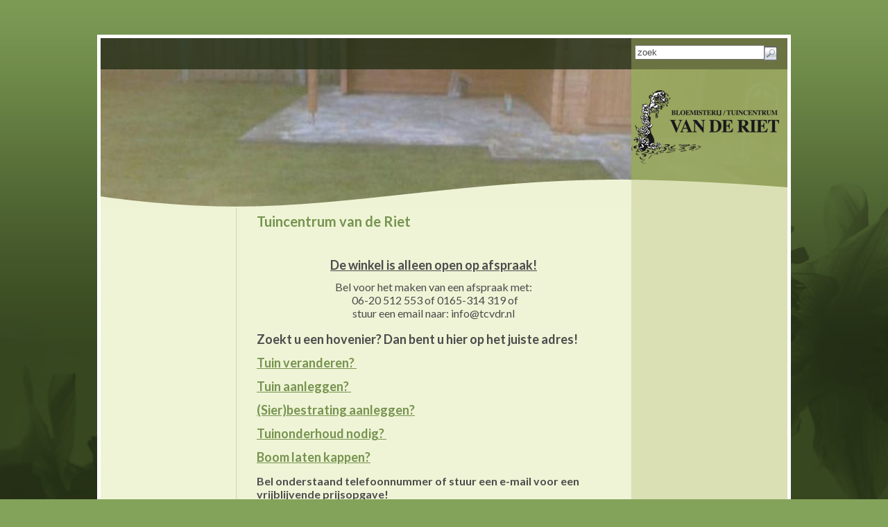

--- FILE ---
content_type: text/html;charset=utf-8
request_url: http://www.tuincentrumvanderiet.nl/shop/bloemen/planten/miniatuur-rode-rozen
body_size: 5684
content:
<!DOCTYPE HTML PUBLIC "-//W3C//DTD HTML 4.01 Transitional//EN" "http://www.w3.org/TR/html4/loose.dtd">
<html>
<head>
<title>Tuincentrum van de Riet | Tuincentrum van de Riet</title>
	<link rel="stylesheet" href="//fonts.googleapis.com/css?family=Lato:400,700" type="text/css">
	<link rel="stylesheet" href="//www.tuincentrumvanderiet.nl/site/css/vanderiet.min.css" type="text/css" media="screen">
	<link rel="stylesheet" href="//www.tuincentrumvanderiet.nl/site/css/nivo-slider.css" type="text/css" media="screen">
	<link rel="stylesheet" href="//www.tuincentrumvanderiet.nl/site/css/custom-nivo-slider.css" type="text/css" media="screen">
	<link href="//www.tuincentrumvanderiet.nl/site/css/lightbox.css" rel="stylesheet" type="text/css">
	<link rel="stylesheet" href="//www.tuincentrumvanderiet.nl/site/css/droppy.css" type="text/css" media="screen">
	<link href="//www.tuincentrumvanderiet.nl/site/css/custom-theme/custom.css" rel="stylesheet" type="text/css" />
	<meta name="keywords" content="riet 
van de Riet
van der Riet
v.d. Riet
vanderiet
van riet
tuincentrum
tuinplanten
tuinplant 
bomen
leibomen
lei bomen
leiboom
heesters
conifeer
coniferen
haag conifeer
haag coniferen
haagconifeer
haagconiferen
olijf
palm
tuinpalm
, aanbiedings boeket, aanbiedingsboeket, aardewerk, abonnement, afgeven, autoversiering, bedrijven, begrafenis bloemen, begrafenis bloemstuk, begrafenisbloemen, begrafenisbloemstuk, bezorg service, bezorgen, bezorgservice, binnen pot, binnenpot, bloemen, bloemen bestellen, Bloemen bestellen, bloemen bestellen Oudenbosch, Bloemen bestellen, Bloemen bestellen Oudenbosch, bloemen bezorgen, Bloemen bezorgen, bloemen bezorgen Oudenbosch, Bloemen bezorgen Oudenbosch, Bloemen Bosschenhoofd, bloemen buitenland, bloemencontract, bloemen contract, bloemen decoratie, Bloemen Hoeven, bloemen internationaal, Bloemen Moerdijk, Bloemen Noordhoek, Bloemen Oud Gastel, Bloemen Oudenbosch, Bloemen Oud-Gastel, Bloemen Stampersgat, Bloemen Standdaarbuiten, bloemen vaas, bloemenabonnement, bloemenvaas, Bloemist, bloemist Halderberge, Bloemist Bosschenhoofd, Bloemist Hoeven, Bloemist Moerdijk, Bloemist Noordhoek, Bloemist Oud Gastel, Bloemist Oudenbosch, Bloemist Oud-Gastel, Bloemist Stampersgat, Bloemist Standdaarbuiten, Bloemisterij, bloemisterij Halderberge, Bloemisterij Bosschenhoofd, Bloemisterij Hoeven, Bloemisterij Moerdijk, Bloemisterij Noordhoek, Bloemisterij Oud Gastel, Bloemisterij Oudenbosch, Bloemisterij Oud-Gastel, Bloemisterij Stampersgat, Bloemisterij Standdaarbuiten, bloemstuk, bloemstukken, boeket, boeket Halderberge, Boeket Bosschenhoofd, boeket Hoeven, Boeket Moerdijk, Boeket Noordhoek, Boeket Oud Gastel, Boeket Oudenbosch, Boeket Oud-Gastel, boeket Stampersgat, Boeket Standdaarbuiten, boeketten, Borchwerf, Bosschenhoofd, bruids bloemen, bruidsbloemen, bruidsboeket, bruids boeket, bruidsboeketten, contract, corsage, corsages, corsage’s, decoratie, Dinteloord, dood, Etten-Leur, Euroflor, Euroflorist, exoten, exotische planten, glas, graftak Bosschenhoofd, graftak Halderberge, graftak Hoeven, graftak Noordhoek, graftak Oud Gastel, graftak Oudenbosch, graftak Oud-Gastel, graftak Stampersgat, graftak Standdaarbuiten, grafwerk, Hoeven, hydrocultuur, hydrokultuur, Hydro planten, industrieterrein Moerdijk, Industrieterrein Majoppeveld, interieur beplanting, interieurbeplanting,interieur decoratie,  kado, kado artikelen, kadoartikelen, kamer plant, kamer planten, kamerplant, kamerplanten, kerst relatiegeschenk, kerst relatiegeschenken, Kerststuk, Kerststukken, Kerstarrangement, Kerstboeket, Kerststukje, Klundert, Moerdijk, Noordhoek, Oudenbosch, Oud-Gastel, Oud Gastel, moederdag, bloemen moederdag, boeket bezorgen moederdag, boeket moederdag, orchidee, orchideeplant, over pot, overpot, overlijden, planten verhuur, plantenverhuur, relatiegeschenk, relatiegeschenken, Roosendaal, rouw arrangement, rouw arrangementen, rouw bloemen, rouw boeket, rouw stuk, rouw werk, rouwarrangement, rouwarrangementen, rouwbloemen, rouwboeket, rouwstuk, rouwstukken, rouwwerk,  Rucphen, Sint Willebrord, Stampersgat, Standdaarbuiten, thuis brengen, thuisbrengen, vaas, verzend organisatie, verzendorganisatie, verzenden, zaal versiering, zaalversiering, Zegge, Zevenbergen, aanleg, aanleggen, aanplant, aanplanten, afscheiding, afvoeren, blad ruimen, bedrijf, bedrijfs tuin, bedrijfstuin, bedrijven, beregening, bestrating, beton klinker, betonklinker, beton tegel, betontegel, betontegels, blad zuigwagen, bladzuigwagen, borstelen, borstel machine, borstelmachine, creatief, eigen machinepark, gazon, gazon vernieuwen, gazon vernieuwing, gazon zaaien, goedkope hovenier, graaf machine, graafmachine,  gras matten, gras plaggen, gras zoden, grasmaaien, grasmatten, grasplaggen, graszoden, graven,  groen, groen voorziening, groenvoorziening, grond verzet, grond werk, grondwerk, grondverzet, haag knippen, hagen knippen, haagknippen, hek werk, hekwerk, hout hakselen, hout verhakselen, hout snipperen, hout versnipperen, hovenier, hovenier Halderberge, hovenier Bosschenhoofd, hovenier Fijnaart, hovenier Hoeven, hovenier Moerdijk, hovenier Noordhoek, hovenier Oud Gastel, Hovenier Oudenbosch, hovenier Oud-Gastel, hovenier Stampersgat, hovenier Standdaarbuiten, hovenier Zevenbergen, hovenier West Brabant, hovenier West-Brabant,  hoveniers bedrijf, hoveniersbedrijf Halderberge, hoveniersbedrijf Bosschenhoofd, hoveniersbedrijf Fijnaart, hoveniersbedrijf Hoeven, hoveniersbedrijf Moerdijk, hoveniersbedrijf Noordhoek, hoveniersbedrijf Oud Gastel, hoveniersbedrijf Oudenbosch, hoveniersbedrijf Oud-Gastel, hoveniersbedrijf Stampersgat, hoveniersbedrijf Standdaarbuiten, hoveniersbedrijf West Brabant, hoveniersbedrijf West-Brabant, hoveniersbedrijf Zevenbergen, instelling, instellingen, jaar contract, jaarcontract, kappen, kipkar met kraan, kipkar kraan, klinker, klinkers, knippen, kraan, kraan kipper, kraankipper, kunst gras, kunstgras, leggen, maai contract, maaicontract, maaien, machinaal knippen, machine park, mini graafmachine, mini graver, minigraver, mini tractor, minigraafmachine, minigraver, minitractor, natuur steen, natuursteen, offerte, omzagen, onderhoud tuin, onderhouds contract, onderhoudscontract, onkruid bestrijding, onkruidbestrijding, ontwerp, ophoog zand, ophoogzand, particulier, particulieren, plaat zand, plaatzand, professioneel, pvc, pvc materiaal, pvc materialen, reparatie, riolering, riolering werkzaamheden, riolerings werkzaamheden, riool werk, rioolwerk, schutting, sier bestrating, sierbestrating, snoeien, snoeihout hakselen, snoeihout verhakselen, spitten, straat zand, straatzand, teel aarde, teelaarde, tegel, tegels, tractor, trilplaat, trilplaat verhuur, tuin, tuin aanleg, tuinaanleg, tuin aanleg Bosschenhoofd, tuin aanleg Fijnaart, tuin aanleg Halderberge, tuin aanleg Hoeven, tuin aanleg Moerdijk, tuin aanleg Noordhoek, tuin aanleg Oud Gastel, tuin aanleg Oudenbosch, tuin aanleg Oud-Gastel, tuin aanleg Stampersgat, tuin aanleg West Brabant, tuin aanleg West-Brabant, tuin aanleg Zevenbergen, tuin afscheiding, tuinafscheiding, tuin beregening, tuinberegening, tuin offerte, tuin onderhoud, tuin onderhoud Bosschenhoofd, tuin onderhoud Fijnaart, tuin onderhoud Halderberge, tuin onderhoud Hoeven, tuin onderhoud Moerdijk, tuin onderhoud Noordhoek, tuin onderhoud Oud Gastel, tuin onderhoud Oudenbosch, tuin onderhoud Oud-Gastel, tuin onderhoud Stampersgat, tuin onderhoud West Brabant, tuin onderhoud west Brabant, tuin onderhoud Zevenbergen, tuin ontwerp, tuinontwerp, tuin Bosschenhoofd, tuin Fijnaart, tuin Halderberge, tuin Hoeven, tuin Noordhoek, tuin Oud Gastel, tuin Oudenbosch, tuin Oud-Gastel, tuin Oudenbosch, tuin Stampersgat, tuin Zevenbergen, tuin tekening, tuintekening, tuin verlichting, tuinverlichting, tuin verzorging, tuinverzorging, tuin verzorging Bosschenhoofd, tuin verzorging Halderberge, tuin verzorging Hoeven, tuin verzorging Moerdijk, tuin verzorging Noordhoek, tuin verzorging Oud Gastel, tuin verzorging Oudenbosch, tuin verzorging Oud-Gastel, tuin verzorging Stampersgat, tuin verzorging West Brabant, tuin verzorging West-Brabant, tuin verzorging Zevenbergen,  tuinaanleg, tuinaanleg & onderhoud, tuinaanleg & onderhoud Bosschenhoofd, tuinaanleg & onderhoud Fijnaart, tuinaanleg & onderhoud Halderberge, tuinaanleg & onderhoud Hoeven, tuinaanleg & onderhoud Moerdijk, tuinaanleg & onderhoud Noordhoek, tuinaanleg & onderhoud Oud Gastel, tuinaanleg & onderhoud Oudenbosch, tuinaanleg & onderhoud Oud-Gastel, tuinaanleg & onderhoud Stampersgat, tuinaanleg & onderhoud West Brabant, tuinaanleg & onderhoud West-Brabant, tuinaanleg & onderhoud Zevenbergen, tuinaanleg en onderhoud, tuinaanleg en onderhoud Bosschenhoofd, tuinaanleg en onderhoud Fijnaart, tuinaanleg en onderhoud Halderberge, tuinaanleg en onderhoud Hoeven, tuinaanleg en onderhoud Moerdijk, tuinaanleg en onderhoud Noordhoek, tuinaanleg en onderhoud Oud Gastel, tuinaanleg en onderhoud Oudenbosch, tuinaanleg en onderhoud Oud-Gastel, tuinaanleg en onderhoud Stampersgat, tuinaanleg en onderhoud West-Brabant, tuinaanleg en onderhoud Zevenbergen, tuinaanleg en onderhoud West Brabant, tuinaanleg Bosschenhoofd, tuinaanleg Fijnaart, tuinaanleg Halderberge, tuinaanleg Hoeven, tuinaanleg Moerdijk, tuinaanleg Noordhoek, tuinaanleg Oud Gastel, tuinaanleg Oudenbosch, tuinaanleg Oud-Gastel, tuinaanleg Stampersgat, tuinaanleg West-Brabant, tuinaanleg West Brabant, tuinaanleg Zevenbergen, tuinaarde, tuinafscheiding, tuinen, tuinen Bosschenhoofd, tuinen Fijnaart, tuinen Halderberge, tuinen Hoeven, tuinen Moerdijk, tuinen Noordhoek, tuinen Oud Gastel, tuinen Oudenbosch, tuinen Oud-Gastel, tuinen Stampersgat, tuinen West Brabant, tuinen West-Brabant, tuinen Zevenbergen, tuingrond, tuinman, tuinman Bosschenhoofd, tuinman Fijnaart, tuinman Halderberge, tuinman Hoeven, tuinman Moerdijk, tuinman Noordhoek, tuinman Oud Gastel, tuinman Oudenbosch, tuinman Oud-Gastel, tuinman Stampersgat, tuinman West Brabant, tuinman West-Brabant, tuinman Zevenbergen, tuinofferte, tuinonderhoud, tuinonderhoud Bosschenhoofd, tuinonderhoud Fijnaart, tuinonderhoud Halderberge, tuinonderhoud Hoeven, tuinonderhoud Moerdijk, tuinonderhoud Noordhoek, tuinonderhoud Oud Gastel, tuinonderhoud Oudenbosch, tuinonderhoud Oud-Gastel, tuinonderhoud Stampersgat, tuinonderhoud West Brabant, tuinonderhoud West-Brabant, tuinonderhoud Zevenbergen, tuinontwerp, tuinschutting, tuintekening, tuinverlichting, tuinverzorging, tuinverzorging Bosschenhoofd, tuinverzorging Fijnaart, tuinverzorging Halderberge, tuinverzorging Hoeven, tuinverzorging Moerdijk, tuinverzorging Noordhoek, tuinverzorging Oud Gastel, tuinverzorging Oudenbosch, tuinverzorging Oud-Gastel, tuinverzorging Stampersgat, tuinverzorging West Brabant, tuinverzorging West-Brabant, tuinverzorging Zevenbergen, uitgebreid machinepark, vakbekwaam, vegen, veeg service, veegservice, veegmachine, verlichting, verticuteren, vervangen, voorjaar beurt, voorjaars beurt, voorjaarsbeurt, winter beurt, winterbeurt, winter snoei, wintersnoei, zaaien, zand, zomer beurt, zomerbeurt, zwarte grond, zwarte teelaarde, Bornhemweg, Oudland, v.d. Riet, van de Riet, van der Riet, van Riet, de Riet, vanderiet, afdek zeil, afdekzeil, andijvie planten, andijvieplanten, aubergine planten, aubergineplanten, bestrijdings middel, bestrijdingsmiddel, bestrijdingsmiddelen, blad houdende planten, bladhoudende planten, blauw spar, blauwspar, bloembol, bloembollen, bodem stofzuiger, bodemstofzuiger, boom, bomen, cartridge filter, cartridgefilter, chloor, chloor pil, chloorpillen, chloor shock, chloorpil, chloorpillen, chloorshock, chloortablet, chloortabletten, conifeer, coniferen, dak boom, dak bomen, dakbomen, dakboom, DCM, filter, dwerg conifeer, filterzand, frame bad, fruitboom, fruit boom, fruit struik, fruitbomen, fruit bomen, fruitstruik, fruitstruiken,  groente planten, groente zaden, groenten planten, groenten zaden, groentenplanten, groentenzaden, groenteplanten, groentezaden, grond, grote kerstboom, haag conifeer, haagconifeer, haag coniferen, haagconiferen, heester, heesters, isolatie zeil, isolatiezeil, kerst bomen, kerst boom, kerst verlichting, kerstbomen, kerstboom, kerstverlichting, kerstversiering, klimplant, klimplanten, komkommer plant, komkommer planten, komkommerplant, komkommerplanten, kool planten, koolplanten, kruiden planten, kruidenplanten, lei boom, leiboom, lei bomen, leibomen,  lumax kerstverlichting, mediterraanse planten, meststof, meststoffen, mini kerstboom, moestuin, nordman, nordmann, organische mest, paprika planten, paprikaplanten, peper planten, peperplanten, ph, ph-, ph+, ph min, ph plus, planten centrum, plantencentrum, potgrond, potterie, sla planten, slaplanten, spaanse peper, spaanse peperplanten, struik, struiken, test strips, teststrips, tomaten planten, tomaten plant, tomatenplanten, tuincentrum, tuincentrum Halderberge, tuincentrum Bosschenhoofd, tuincentrum Fijnaart, tuincentrum Hoeven, tuincentrum Noordhoek, tuincentrum Oud Gastel, tuincentrum Oudenbosch, tuincentrum Oud-Gastel, tuincentrum Stampersgat, tuincentrum Standdaarbuiten, tuincentrum Zevenbergen, tuinplant, tuinplanten, vaste plant, vaste planten, vruchtboom, vrucht boom, vrucht bomen, vrucht struiken, vruchtbomen, vruchtstruiken, warmte pomp, warmtepomp, water behandeling, water behandelings producten, water behandelingsproducten, water tester, waterbehandeling, waterbehandelings producten, watertester, zandfilter, zonnen collector, zonnen collectoren, zuurgraad, zwembad, zwembad chloor, zwembad onderdeel, zwembad onderdelen, zwembad onderhoud, zwembadchloor, zwembaden, zwembad onderdeel, zwembadonderdeel, zwembadonderdelen, zwembadonderhoud, zwembad onderhoud,  Bestway, Jilong, Intex, Zodiac,">
	<meta name="description" content="Een klantvriendelijk, service gericht, middelgroot bedrijf waar creatieve vakmensen u vriendelijk te woord staan met alles op het gebied van snijbloemen, kamer- en tuinplanten en tuinaanleg onderhoud is in enkele woorden de beste omschrijving voor Bloemisterij/Tuincentrum en Hoveniersbedrijf van de Riet. U kunt ons vinden in het buitengebied van Oudenbosch, op de verbindingsweg van Oudenbosch richting Standdaarbuiten/A-17, waar u gratis en gemakkelijk kunt parkeren op ons grote parkeerterrein. U kunt telefonisch, per e-mail of via onze web-shop bestellen, maar het liefst verwelkomen wij u graag persoonlijk zodat u in een ongedwongen sfeer kennis kunt maken met ons assortiment en onze medewerkers.  ">
	<meta name="author" content="Emiel van der Logt">
	<meta name="viewport" content="width=device-width, initial-scale=1.0">
	<meta http-equiv="Content-Type" content="text/html; charset=utf-8">
	<meta http-equiv="content-language" content="nl">
	<meta name="robots" content="index,follow">
	<meta name="revisit-after" content="7 days">
	<meta http-equiv="X-UA-Compatible" content="IE=EmulateIE8" />
  <script src='//www.google.com/recaptcha/api.js'></script>
	<script src="//www.tuincentrumvanderiet.nl/site/js/google.js" type="text/javascript"></script>
	<script src="//www.tuincentrumvanderiet.nl/site/js/jquery.js" type="text/javascript"></script>
	<script src="//www.tuincentrumvanderiet.nl/site/js/jquery.nivoslider.js" type="text/javascript"></script>
	<script src="//www.tuincentrumvanderiet.nl/site/js/jquery.droppy.js" type="text/javascript"></script>
	<script src="//www.tuincentrumvanderiet.nl/site/js/jquery.lightbox.js" type="text/javascript"></script>
	<script src="//www.tuincentrumvanderiet.nl/site/js/jquery.ui.datepicker.js" type="text/javascript"></script>
	<script src="//www.tuincentrumvanderiet.nl/site/js/jquery.ui.js" type="text/javascript"></script>
	<script src="//www.tuincentrumvanderiet.nl/site/js/jquery.pngfix.js" type="text/javascript"></script>
	<script src="//www.tuincentrumvanderiet.nl/site/js/vanderiet.js" type="text/javascript"></script>
	<script src="//www.tuincentrumvanderiet.nl/site/js/search.js" type="text/javascript"></script>
</head>
<body>
<div id="container">
	<div id="background">
	<div id="container-header">
		<div id="header"><div id="slider">
			<img src="//www.tuincentrumvanderiet.nl/files/headers/willekeurig/Aanleg-tuin-Familie-Hoogstad-41-.jpg" border="0">
			<img src="//www.tuincentrumvanderiet.nl/files/headers/willekeurig/tuinaanleg3.jpg" border="0">
			<img src="//www.tuincentrumvanderiet.nl/files/headers/willekeurig/Tuin met kunstgras" border="0">
			<img src="//www.tuincentrumvanderiet.nl/files/headers/willekeurig/tuinonderhoud3.jpg" border="0">
		</div>
		</div>
		<div id="header-overlay"></div>
		<div id="navigation">
			<ul id="nav">
			</ul>
		</div>
		<div id="mobilenav">
			<div class="top actief"><a href="//www.tuincentrumvanderiet.nl/tuincentrum-van-de-riet"><b>Tuincentrum van de Riet</b></a></div>
			<div class="top"><a href="//www.tuincentrumvanderiet.nl/hoveniers">Hoveniers</a></div>
			<div class="top"><a href="//www.tuincentrumvanderiet.nl/bloemisterij">Bloemisterij</a></div>
			<div class="top"><a href="//www.tuincentrumvanderiet.nl/tuincentrum">Tuincentrum</a></div>
			<div class="top"><a href="//www.tuincentrumvanderiet.nl/zwembaden">Zwembaden</a></div>
			<div class="top"><a href="//www.tuincentrumvanderiet.nl/shop">Shop</a></div>
			<div class="top"><a href="//www.tuincentrumvanderiet.nl/contact">Contact</a></div>
			<div class="top"><a href="//www.tuincentrumvanderiet.nl/mijn-account">Mijn account</a></div>
		</div>
		<div id="search">
			<form id="searchform" action="//www.tuincentrumvanderiet.nl/zoeken" method="post">
			<input type="text" name="searchquery" id="searchquery" value="zoek" onfocus="javascript:searchTip('zoek');" onblur="javascript:searchTipOut('zoek');" onkeyup="searchSuggest();"><div style="float:right;margin-top:2px"><input type="image" id="zoeken" src="//www.tuincentrumvanderiet.nl/site/images/zoek.gif" align="middle" name="zoeken"></div>
			</form>
		</div>
	</div>
	<div id="container-content">
		<div id="container-left">
		</div>
		<div id="content"><h1>Tuincentrum van de Riet</h1>
<div><p class="MsoNormal" align="center" style="text-align: center;"><br></p><p class="MsoNormal" align="center" style="text-align: center;"><u style="font-size: large;"><b>De winkel is alleen open op afspraak!</b></u></p><div style="text-align: center;"><span style="font-size: medium;">Bel voor het maken van een afspraak met:</span></div><div style="text-align: center;"><font size="3"> 06-20 512 553 of 0165-314 319 of</font></div><div style="text-align: center;"><font size="3">stuur een email naar: info@tcvdr.nl</font></div><div style="text-align: center;"><font size="3"><br></font></div><div style="text-align: left;"><font size="4"><b>Zoekt u een hovenier? Dan bent u hier op het juiste adres!</b></font></div><h2><b><u><font size="4">Tuin veranderen? </font></u></b></h2><h2><b><u><font size="4">Tuin aanleggen? </font></u></b></h2><h2><b><u><font size="4">(Sier)bestrating aanleggen?</font></u></b></h2><h2><b><u><font size="4">Tuinonderhoud nodig? </font></u></b></h2><h2><b><u><font size="4">Boom laten kappen?</font></u></b></h2><div><span style="font-size: medium;"><b>Bel onderstaand telefoonnummer of stuur een e-mail voor een vrijblijvende prijsopgave!</b></span></div></div><div><span style="font-size: medium;"><b>Tel nr: 06-20 512 553 of 0165-314 319 </b></span></div><div><span style="font-size: medium;"><b>Email: info@tcvdr.nl</b></span></div><div><br></div><div><div><div><b><u><font size="5">Bloemen voor speciale gelegenheden.</font></u></b></div><div><b><u><font size="5"><br></font></u></b></div><div><font size="3">Bloemen voor speciale gelegenheden zoals bruidsbloemen en rouwarrangementen verzorg ik nog steeds op de manier en de service zoals die altijd is geweest. Op een rustige, ongedwongen manier en met een vakkundig advies op maat worden uw wensen omgezet in een prachtig bloemenarrangement. Hiervoor dient u wel een afspraak te maken via onderstaand telefoonnummer. </font></div></div><div><b><u><font size="5"><br></font></u></b></div><div><b><u><font size="5">Zwembad toebehoren</font></u></b></div><div><b><u><font size="5"><br></font></u></b></div><div><font size="3">Alles voor helder &amp; gezond zwemwater:</font></div><div><font size="3">*<span style="white-space: pre;">&nbsp;</span><b>Vloeibaar chloor in jerrycans,</b></font></div><div><font size="3"><b>* Zwavelzuur in jerrycans,</b></font></div><div><font size="3">*<span style="white-space: pre;">&nbsp;</span><b>Chloorshock in poedervorm,</b></font></div><div><font size="3">*<span style="white-space: pre;">&nbsp;</span><b>Chloortabletten klein en groot,</b></font></div><div><font size="3">*<span style="white-space: pre;">&nbsp;</span><b>Watertesters in diverse vormen,</b></font></div><div><font size="3"><span style="white-space: pre;">&nbsp;</span>etc etc.</font></div></div><div><font size="3"><br></font></div><p class="MsoNormal"><o:p /></p><div><b><u><font size="5">Telefoonnummer, email- en bezoekadres.</font></u></b></div><div><br></div><div><font size="3"><u>Telefoonnummers:</u></font></div><div><font size="3">06-20 512 553 of 0165-314 319</font></div><div><font size="3"><br></font></div><div><span style="font-size: medium;"><u>Email adres: </u></span></div><div><span style="font-size: medium;">info@tcvdr.nl </span></div><div><font size="3"><br></font></div><div><font size="3"><u>Bezoekadres: </u></font></div><div><font size="3">Bornhemweg 157, </font><span style="font-size: medium;">4731TC Oudenbosch.</span></div>












































































		</div>
		<div id="container-right">
		</div>

	</div>
	<div id="footer">&copy; Tuincentrum van de Riet 2026 | <a href="//www.tuincentrumvanderiet.nl/sitemap">Sitemap</a> | <a href="http://www.grafitek.nl" target="_blank">Website door Grafitek</a><br><div class="fb-like" data-href="https://www.facebook.com/Tuincentrum-van-de-Riet-178161609047469/" data-send="false" data-layout="button_count" data-width="200" data-show-faces="false"></div>
	</div>
	</div>
</div>
<div id="fb-root"></div>
</body>
</html>

--- FILE ---
content_type: text/css
request_url: http://www.tuincentrumvanderiet.nl/site/css/vanderiet.min.css
body_size: 1575
content:
body,h3,h4,h5,h6{padding:0}a,a:hover,h1,h2,h3,h4,h5,h6{color:#76934f}div#container,input,select,td,textarea{color:#4c4c4c}div#navigation,div#search{z-index:5;position:absolute}div#background,div#container,div#header,div#navigation,div#search{position:absolute}form#searchform,h3,h4,h5,h6{margin:0}div#alternates,div#navigatie,div#product-price,div.banner div,div.subnavact,div.subnavsubact,h1,h2,h3,h4,h5,h6{font-weight:700}html{height:100%}body{background:url(../images/bg-page.jpg) bottom repeat-x fixed #84a35a;margin:50px 0 10px;min-width:1000px;line-height:160%;font-family:Lato,sans-serif!important;font-size:12px}h1{font-size:20px;margin-top:0}h2{font-size:18px}h3{font-size:16px}h4{font-size:15px}h5{font-size:14px}h6{font-size:13px}a{text-decoration:underline}a:hover,div#home-dagaanbieding a,div.banner a,div.nieuws1 a,div.nieuws1 a:hover,div.nieuws2 a,div.nieuws2 a:hover,div.subnav a,div.subnav a:hover,div.subnavact a,div.subnavact a:hover,div.subnavsub a,div.subnavsub a:hover,div.subnavsubact a:hover{text-decoration:none}.required,.verplicht{font-weight:700}.ui-datepicker-div{background-color:#ddd}div#container{width:990px;left:50%;margin-left:-500px;padding:5px;background:#fff}div#background{width:990px;background:url(../images/bg-container.jpg)}div#container-header{position:relative;width:990px;height:245px}div#search{height:35px;right:15px;top:10px}div#navigation{height:45px;width:765px;margin-right:0}div#header{width:990px;height:245px;z-index:1}div#header-overlay{width:990px;height:245px;position:absolute;background:url(../images/header-overlay.png);z-index:2}div#navigatie{clear:both;color:#fb9437}div#container-content{width:990px;position:relative;z-index:4}div#container-right{width:225px;float:right;display:block}div#container-left{width:195px;float:left;min-height:10px;padding-top:50px}div#content{width:510px;padding-left:30px;padding-right:30px;padding-top:10px;float:left;min-height:300px}div#footer{padding-top:50px;padding-bottom:20px;clear:both}div.subnav,div.subnavact,div.subnavsub,div.subnavsubact{padding:7px 15px 7px 7px}div#subnavigatie{width:195px;float:left;margin-top:49px;text-align:right}div.subnav a{color:#333}div.subnav a:hover{color:#000}div.subnavact{background:#4e5530}div.subnavact a{color:#eee}div.subnavact a:hover{color:#fff}div.subnavsub{background-color:#dce0c4}div.subnavsub a,div.subnavsub a:hover{color:#61693f}div.subnavsubact{background-color:#61693f}div.subnavsubact a{color:#eee;text-decoration:none}div.subnavsubact a:hover{color:#fff}div#home-dagaanbieding{background-color:#4e5530;color:#fff;padding:20px 20px 15px}div#home-dagaanbieding a{color:#fff}div.nieuws1,div.nieuws2{padding:5px 20px}div.nieuws1{background-color:#e1e6c3}div.nieuws1 h2,div.nieuws2 h2{padding:0;margin:0;font-size:15px}div#alternates,div#thumbgallery{margin-top:20px}div.nieuws1 a{color:#61693f}div.nieuws1 a:hover{color:#000}div.nieuws2 a{color:#61693f}div.nieuws2 a:hover{color:#000}div.banner{background:#4e5530;width:195px;padding:20px 10px 20px 20px;color:#fff;display:block}.indent,div#product-price{padding-left:20px}div.banner div{font-size:17px;padding-bottom:5px}div.banner a{color:#fff}div.banner a:hover{color:#fff;text-decoration:underline}.sitemap a:hover,.sitemaptop a,div#footer a,div#footer a:hover{text-decoration:none}div.banner h3{color:#fff;font-size:16px}input#searchquery{width:179px}form#searchform{padding:0}div.product,div.thumbnail{float:left;margin-right:1px;margin-bottom:1px}.sitemaptop{background-color:#61693f;color:#fff}.sitemaptop a{color:#eee}.sitemap a:hover{color:#fff}div.clear{clear:both}.property1{background-color:#dce0c4}.property2{background-color:#d5d9ba}div.thumbnail{width:96px;height:96px}div#footer{font-size:11px;color:#666;padding-left:220px}div#footer a{color:#555}div#footer a:hover{color:#333}div.product{width:165px;background-color:#fff;border:1px solid #dce0c4;text-align:center}div#product-price{font-size:16px;color:#76934f;padding-top:5px}div#product-thumbnail{border:1px solid #dce0c4;float:right;margin-left:10px}div#winkelmandje{padding:20px;background-color:#eff3d5}div#pagenumbers{clear:both;padding:10px;margin-right:7px;background-color:#dce0c4}div#alternates{clear:left;color:#76934f}div#mobilenav{display:none}img,table{max-width:100%;height:auto}@media only screen and (max-width:1030px){input,textarea{width:100px!important}body{margin-top:140px;min-width:200px;background:url(../images/logo.jpg) center 10px no-repeat #fff}div#background,div#container,div#container-content,div#container-header{position:relative;left:0;margin:0;padding:0;width:100%}div#footer,div#header,div#header-overlay,div#home-dagaanbieding,div#navigation,div#search,div#subnavigatie{display:none}div#background{background:0 0}div#mobilenav{background-color:#76934f;display:inline-block;width:100%}div#mobilenav div,div.subnav,div.subnavact{float:left;padding:10px 20px}div#container-left{background-color:#4e5530}div#container-left a,div#mobilenav a{color:#fff;text-decoration:none}div#container-header{height:auto}div#content{width:-moz-calc(100% - 40px);width:-webkit-calc(100% - 40px);width:calc(100% - 40px);padding:20px}div#container-left,div#container-right{width:100%;padding:0;display:inline-block}.subnavsub a,.subnavsubact a{padding-left:13px}.subnavsub,.subnavsubact{width:100%;clear:both}.subnavsub a{color:#000!important}}

--- FILE ---
content_type: text/css
request_url: http://www.tuincentrumvanderiet.nl/site/css/custom-nivo-slider.css
body_size: 429
content:
/*
 * Note: Include the nivo-slider.css file that comes
 * with the main download before including this file.
 */

#slider {
	position:relative;
	margin:0px 0px 0px 0px;
	background: #dddddd url(../images/loading.gif) no-repeat 50% 50%;
	width:990px;
	height:245px; 
}
#slider img {
	position:absolute;
	top:0px;
	left:0px;
	display:none;
}
#slider a {
	border:0;
}

.nivo-controlNav {
	position:absolute;
	right:170px;
	padding-left:200px;
	bottom:-20px;
}
.nivo-controlNav a {
	display:block;
	width:10px;
	height:10px;
	background:url(../images/bullets.png) no-repeat;
	text-indent:-9999px;
	border:0;
	margin-right:3px;
	float:left;
}
.nivo-controlNav a.active {
	background-position:-10px 0;
}

.nivo-directionNav a {
	display:block;
	width:32px;
	height:34px;
	background:url(../images/arrows.png) no-repeat;
	text-indent:-9999px;
	border:0;
}
a.nivo-nextNav {
	background-position:-32px 0;
	right:10px;
}
a.nivo-prevNav {
	left:10px;
}

--- FILE ---
content_type: text/css
request_url: http://www.tuincentrumvanderiet.nl/site/css/droppy.css
body_size: 561
content:
/* Basic code - don't modify */
 
 #nav { display: block; margin: 0; padding: 0; position: relative; }
  #nav li { display: block; list-style: none; margin: 0; padding: 0; float: left; position: relative; }
  #nav a { display: block; }
  #nav ul { display: none; position: absolute; left: 0; margin: 0; padding: 0; }
  * html #nav ul { line-height: 0; } /* IE6 "fix" */
  	#nav ul a { zoom: 1; } /* IE6/7 fix */
    #nav ul li { float: none; }
    #nav ul ul { top: 0; }
    
/* Essentials - configure this */

#nav ul { width: 150px; }
#nav ul ul { left: 201px; }

/* Everything else is theming */
 
#nav { height: 25px; width:1000px;  }

#nav li:hover { background:url(../images/navact.jpg); background-position: center; color:#fff }
#nav a {  color: #fff; padding: 5px; padding-left:10px; padding-right:10px; line-height: 18px; text-decoration:none; }
#nav a:hover {color:#000; text-decoration:none}
#nav ul li {padding-left:10px; padding-right:10px; padding-top:0px; padding-bottom:0px; min-height:25px}
#nav ul li a {color:#eee}
#nav ul li a:hover {color:#fff}
#nav ul li:hover { }
  #nav li.hover a {  }
  #nav ul { top: 25px; }
    #nav ul li a {  }
      #nav ul a.hover {  }

#nav li.top {height:37px;  padding-left:10px; padding-right:10px; padding-top:8px; padding-bottom:0px}
#nav ul.sub {top:45px; background-color:#76934f}

/* #nav ul a { border-bottom: none; } - I also needed this for IE6/7 */



--- FILE ---
content_type: text/javascript
request_url: http://www.tuincentrumvanderiet.nl/site/js/search.js
body_size: 681
content:
if (window.XMLHttpRequest || window.ActiveXObject){

function getXmlHttpRequestObject() {
	if (window.XMLHttpRequest) {		
		return new XMLHttpRequest();	} 
	else if(window.ActiveXObject) {		
		return new ActiveXObject("Microsoft.XMLHTTP");	}
	else {
		alert("U dient uw browser te upgraden om van deze functie gebruik te maken.");}}

var searchReq = getXmlHttpRequestObject();

function searchSuggest() {	
	if (searchReq.readyState == 4 || searchReq.readyState == 0) {	
		var str = escape(document.getElementById('searchquery').value);		
		searchReq.open("GET", 'http://www.premie-vergelijken.nl/site/search.php?search=' + str, true);	
		searchReq.onreadystatechange = handleSearchSuggest; 
		searchReq.send(null);	}}

function handleSearchSuggest() {
	if (searchReq.readyState == 4) {
		var ss = document.getElementById('search_suggest');
		ss.innerHTML = '';
		var str = searchReq.responseText.split("\n");
//		ss.innerHTML = '<div style="height:20px">&nbsp;</div>';
		for(i=0; i < str.length - 1; i++){
			var suggest = '<div onmouseover="javascript:suggestOver(this);" ';
			suggest += 'onmouseout="javascript:suggestOut(this);" ';
			suggest += 'onclick="javascript:setSearch(this.innerHTML);" ';
			suggest += 'class="suggest_link">' + str[i] + '</div>';	
			ss.innerHTML += suggest;}
}}

function suggestOver(div_value) {	
	div_value.className = 'suggest_link_over';}

function suggestOut(div_value) {
	div_value.className = 'suggest_link';}

function setSearch(value) {
	document.getElementById('searchquery').value = value;
	document.getElementById('search_suggest').innerHTML = '';
} }

--- FILE ---
content_type: text/javascript
request_url: http://www.tuincentrumvanderiet.nl/site/js/vanderiet.js
body_size: 1584
content:
$(document).ready(function () {	
  $('#nav').droppy();
  $('#thumbgallery a').lightBox();
  $('#slider').nivoSlider({ effect:'fade', slices:20, animSpeed:1000, pauseTime:6000, startSlide:0, directionNav:false, directionNavHide:true, controlNav:false, controlNavThumbs:false, controlNavThumbsFromRel:false, controlNavThumbsSearch: '.jpg', controlNavThumbsReplace: '_thumb.jpg', keyboardNav:true, pauseOnHover:true, manualAdvance:false, captionOpacity:0.8, beforeChange: function(){}, afterChange: function(){}, slideshowEnd: function(){}	});
  $(document).pngFix();  
  $('table#winkelmandje tr:even').addClass('property1');
  $('table#winkelmandje tr:first').addClass('table-top');
  $('table#winkelmandje .titel').addClass('title');	
  $('table#winkelmandje .totaal').addClass('totaal');
  $('#bezorgdatum').datepicker({minDate:"0", beforeShowDay: noWeekendsOrHolidays});  
  $("#korting").change(function () {
	verbergverzenden();
  }); 
   $("#plaats").change(function () {
	verbergverzenden();
  }); 
});

$(window).load(function (){
  $('#container').height($('#background').height());  
});


function searchTip(val){
	if (document.getElementById('searchquery').value==val) document.getElementById('searchquery').value='';
}

function searchTipOut(val){
	if (document.getElementById('searchquery').value=='') document.getElementById('searchquery').value=val;
}

function updatePrice(val){
	$('#product-price').html(val);
}

function updateImage(val){
	$('#product-thumbnail').html('<img src="'+val+'" border="0">');
}


function verbergverzenden(){
	$('#updatebutton').css("display","");
	$('#checkoutbutton').css("display","none");
}

function confirmorder(customerror)
{
	if (customerror){
		alert(customerror); return false;
	}
	if ($('#bezorgdatum').val()==''){
		alert('Datum dient ingevuld te zijn.'); $('#bezorgdatum').focus(); return false; 
	}
	if ($('#aanhef').val()==''){
		alert('Aanhef dient ingevuld te zijn.'); $('#aanhef').focus(); return false; 
	}
	if ($('#voornaam').val()==''){
		alert('Voornaam dient ingevuld te zijn.'); $('#voornaam').focus(); return false; 
	}
	if ($('#achternaam').val()==''){
		alert('Achternaam dient ingevuld te zijn.'); $('#achternaam').focus(); return false; 
	}
	if ($('#adres').val()==''){
		alert('Adres dient ingevuld te zijn.'); $('#adres').focus(); return false; 
	}
	if ($('#postcode').val()==''){
		alert('Postcode dient ingevuld te zijn.'); $('#postcode').focus(); return false; 
	}
	if ($('#plaats').val()==''){
		alert('Plaats dient ingevuld te zijn.'); $('#plaats').focus(); return false; 
	}
	if ($('#telefoon').val()==''){
		alert('Telefoon dient ingevuld te zijn.'); $('#telefoon').focus(); return false; 
	}
	if ($('#kaarttekst').val()==''){
		alert('Kaarttekst dient ingevuld te zijn.'); $('#kaarttekst').focus(); return false; 
	}	
	if ($('#betaalwijze').val()=='Selecteer'){
		alert('Betaalwijze dient ingevuld te zijn.'); $('#betaalwijze').focus(); return false; 
	}
	if (!$('#voorwaarden').attr('checked')) {
		alert('U dient akkoord te geven op de algemene voorwaarden.'); $('#voorwaarden').focus(); return false; 
	}
	else {
		var agree=confirm("Weet u zeker dat deze bestelling in orde is? Hierna is uw bestelling definitief.");
		if (agree)
			return true;
		else
			return false;
	}
}


var disabledDays = ["1-1-2011"];

function nationalDays(date) {
  var m = date.getMonth(), d = date.getDate(), y = date.getFullYear();
  for (i = 0; i < disabledDays.length; i++) {
    if($.inArray((m+1) + '-' + d + '-' + y,disabledDays) != -1 || new Date() > date) {
      return [false];
    }
  }
  return [true];
}

function noWeekendsOrHolidays(date) {
 var noWeekend = jQuery.datepicker.noWeekends(date); 
 return noWeekend[0] ? nationalDays(date) : noWeekend;
}

function checkform(form) {
    for (var x=0; form.elements[x]; x++ ) {
        if (form.elements[x].value == ""){
            if(form.elements[x].id != "nocheck") {
            alert( "Het veld '" + form.elements[x].id + "' is niet ingevuld." );
            form.elements[x].focus();
            return false ;
            }
        }
    }    
}


(function(d, s, id) {
  var js, fjs = d.getElementsByTagName(s)[0];
  if (d.getElementById(id)) return;
  js = d.createElement(s); js.id = id;
  js.src = "//connect.facebook.net/nl_NL/all.js#xfbml=1";
  fjs.parentNode.insertBefore(js, fjs);
}(document, 'script', 'facebook-jssdk'));